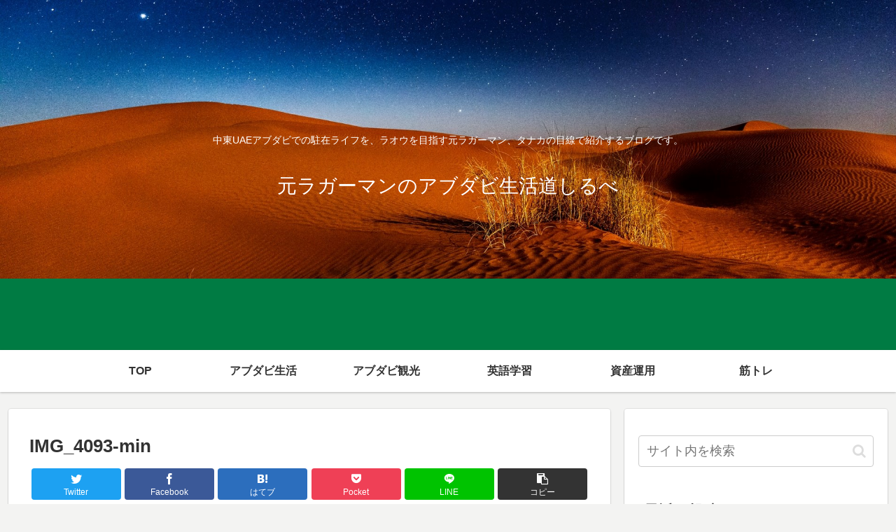

--- FILE ---
content_type: text/html; charset=utf-8
request_url: https://www.google.com/recaptcha/api2/aframe
body_size: 267
content:
<!DOCTYPE HTML><html><head><meta http-equiv="content-type" content="text/html; charset=UTF-8"></head><body><script nonce="pedV_-daqjOzOjiRdTONHg">/** Anti-fraud and anti-abuse applications only. See google.com/recaptcha */ try{var clients={'sodar':'https://pagead2.googlesyndication.com/pagead/sodar?'};window.addEventListener("message",function(a){try{if(a.source===window.parent){var b=JSON.parse(a.data);var c=clients[b['id']];if(c){var d=document.createElement('img');d.src=c+b['params']+'&rc='+(localStorage.getItem("rc::a")?sessionStorage.getItem("rc::b"):"");window.document.body.appendChild(d);sessionStorage.setItem("rc::e",parseInt(sessionStorage.getItem("rc::e")||0)+1);localStorage.setItem("rc::h",'1769336077509');}}}catch(b){}});window.parent.postMessage("_grecaptcha_ready", "*");}catch(b){}</script></body></html>